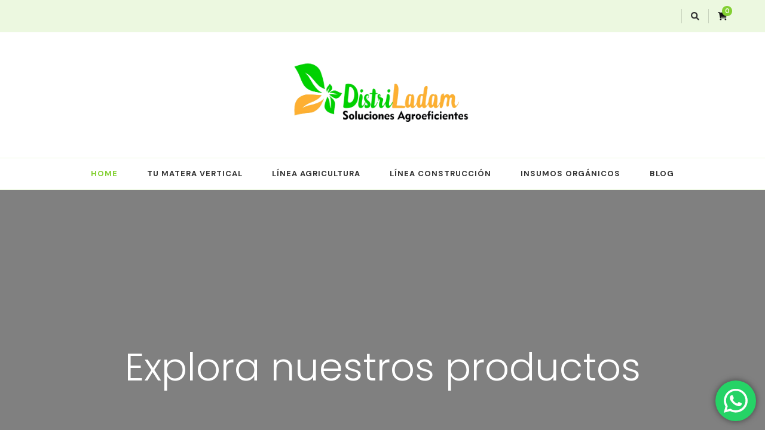

--- FILE ---
content_type: text/css
request_url: https://distriladam.com/wp-content/uploads/elementor/css/post-18.css?ver=1707879053
body_size: 2804
content:
.elementor-18 .elementor-element.elementor-element-6f5b25a0 > .elementor-container{min-height:100vh;}.elementor-18 .elementor-element.elementor-element-6f5b25a0 > .elementor-background-overlay{background-color:#000000;opacity:0.5;transition:background 0.3s, border-radius 0.3s, opacity 0.3s;}.elementor-18 .elementor-element.elementor-element-6f5b25a0{transition:background 0.3s, border 0.3s, border-radius 0.3s, box-shadow 0.3s;}.elementor-18 .elementor-element.elementor-element-71686231.elementor-column > .elementor-widget-wrap{justify-content:center;}.elementor-18 .elementor-element.elementor-element-35546deb{text-align:center;width:var( --container-widget-width, 70% );max-width:70%;--container-widget-width:70%;--container-widget-flex-grow:0;}.elementor-18 .elementor-element.elementor-element-35546deb .elementor-heading-title{color:#FFFFFF;font-family:"Poppins", Sans-serif;font-size:4rem;font-weight:300;line-height:1.2em;}.elementor-18 .elementor-element.elementor-element-35546deb > .elementor-widget-container{margin:0px 0px 0px 0px;}.elementor-18 .elementor-element.elementor-element-4ac20f5c{--spacer-size:50px;}.elementor-18 .elementor-element.elementor-element-6bd43675 .elementor-button{font-family:"Poppins", Sans-serif;font-size:1rem;fill:#ffffff;color:#ffffff;background-color:#83D032;border-radius:0px 0px 0px 0px;padding:20px 50px 20px 50px;}.elementor-18 .elementor-element.elementor-element-6bd43675{width:auto;max-width:auto;}.elementor-18 .elementor-element.elementor-element-4196160{--display:flex;--flex-direction:row;--container-widget-width:initial;--container-widget-height:100%;--container-widget-flex-grow:1;--container-widget-align-self:stretch;--gap:0px 0px;--background-transition:0.3s;}.elementor-18 .elementor-element.elementor-element-b3f4659{--display:flex;--flex-direction:column;--container-widget-width:100%;--container-widget-height:initial;--container-widget-flex-grow:0;--container-widget-align-self:initial;--background-transition:0.3s;}.elementor-18 .elementor-element.elementor-element-612032a .eael-infobox .infobox-icon img{padding:15px 0px 40px 10px;width:70px;}.elementor-18 .elementor-element.elementor-element-612032a .eael-infobox.icon-on-left .infobox-icon{width:70px;}.elementor-18 .elementor-element.elementor-element-612032a .eael-infobox.icon-on-right .infobox-icon{width:70px;}.elementor-18 .elementor-element.elementor-element-612032a .eael-infobox .infobox-icon{margin:0px 0px 0px 0px;}.elementor-18 .elementor-element.elementor-element-612032a .eael-infobox .infobox-button .eael-infobox-button .infobox-button-text{font-family:"Poppins", Sans-serif;font-size:1rem;text-transform:capitalize;text-decoration:underline;}.elementor-18 .elementor-element.elementor-element-612032a .eael-infobox .infobox-button .eael-infobox-button i{font-size:16px;}.elementor-18 .elementor-element.elementor-element-612032a .eael-infobox .infobox-button .eael-infobox-button img{height:16px;width:16px;}.elementor-18 .elementor-element.elementor-element-612032a .eael-infobox .infobox-button .eael-infobox-button svg{height:16px;width:16px;}.elementor-18 .elementor-element.elementor-element-612032a .eael-infobox .infobox-button a.eael-infobox-button{padding:7px 20px 7px 20px;border-radius:33px;}.elementor-18 .elementor-element.elementor-element-612032a .eael-infobox .eael-infobox-button{color:#FFFFFF;background:#83D032;}.elementor-18 .elementor-element.elementor-element-612032a .eael-infobox .eael-infobox-button svg{fill:#FFFFFF;}.elementor-18 .elementor-element.elementor-element-612032a .eael-infobox .eael-infobox-button:hover{color:#FFFFFF;background:#83D032;}.elementor-18 .elementor-element.elementor-element-612032a .eael-infobox .eael-infobox-button:hover svg{fill:#FFFFFF;}.elementor-18 .elementor-element.elementor-element-612032a .eael-infobox .infobox-content .title{color:#ffffff;font-family:"Poppins", Sans-serif;font-size:2rem;font-weight:500;text-transform:capitalize;line-height:1.1em;margin:-25px 0px 0px 0px;}.elementor-18 .elementor-element.elementor-element-612032a .eael-infobox .infobox-content{padding:0px 100px 30px 25px;}.elementor-18 .elementor-element.elementor-element-612032a .eael-infobox .infobox-content p{color:#ffffff;font-family:"Poppins", Sans-serif;font-size:0.9rem;}.elementor-18 .elementor-element.elementor-element-612032a .eael-infobox:hover .infobox-content h4{transition:1000ms;}.elementor-18 .elementor-element.elementor-element-612032a .eael-infobox:hover .infobox-content p{transition:1000ms;}.elementor-18 .elementor-element.elementor-element-612032a > .elementor-widget-container{padding:0px 0px 50px 0px;background-image:url("https://distriladam.com/wp-content/uploads/2023/06/hombre-cuidando-su-granja-close-up-1.png");background-position:center center;background-repeat:no-repeat;background-size:cover;transition:background 1s;}.elementor-18 .elementor-element.elementor-element-612032a:hover .elementor-widget-container{background-color:#995858;background-image:url("https://distriladam.com/wp-content/uploads/2023/06/hombre-cuidando-su-granja-close-up-1.png");background-position:center right;background-repeat:no-repeat;background-size:cover;}.elementor-18 .elementor-element.elementor-element-0878552{--display:flex;--flex-direction:column;--container-widget-width:100%;--container-widget-height:initial;--container-widget-flex-grow:0;--container-widget-align-self:initial;--background-transition:0.3s;}.elementor-18 .elementor-element.elementor-element-1c40f0b .eael-infobox .infobox-icon img{padding:15px 0px 40px 10px;width:70px;}.elementor-18 .elementor-element.elementor-element-1c40f0b .eael-infobox.icon-on-left .infobox-icon{width:70px;}.elementor-18 .elementor-element.elementor-element-1c40f0b .eael-infobox.icon-on-right .infobox-icon{width:70px;}.elementor-18 .elementor-element.elementor-element-1c40f0b .eael-infobox .infobox-icon{margin:0px 0px 0px 0px;}.elementor-18 .elementor-element.elementor-element-1c40f0b .eael-infobox .infobox-button .eael-infobox-button .infobox-button-text{font-family:"Poppins", Sans-serif;font-size:1rem;text-transform:capitalize;text-decoration:underline;}.elementor-18 .elementor-element.elementor-element-1c40f0b .eael-infobox .infobox-button .eael-infobox-button i{font-size:16px;}.elementor-18 .elementor-element.elementor-element-1c40f0b .eael-infobox .infobox-button .eael-infobox-button img{height:16px;width:16px;}.elementor-18 .elementor-element.elementor-element-1c40f0b .eael-infobox .infobox-button .eael-infobox-button svg{height:16px;width:16px;}.elementor-18 .elementor-element.elementor-element-1c40f0b .eael-infobox .infobox-button a.eael-infobox-button{padding:7px 20px 7px 20px;border-radius:33px;}.elementor-18 .elementor-element.elementor-element-1c40f0b .eael-infobox .eael-infobox-button{color:#ffffff;background:#83D032;}.elementor-18 .elementor-element.elementor-element-1c40f0b .eael-infobox .eael-infobox-button svg{fill:#ffffff;}.elementor-18 .elementor-element.elementor-element-1c40f0b .eael-infobox .eael-infobox-button:hover{color:#ffffff;background:#83D032;}.elementor-18 .elementor-element.elementor-element-1c40f0b .eael-infobox .eael-infobox-button:hover svg{fill:#ffffff;}.elementor-18 .elementor-element.elementor-element-1c40f0b .eael-infobox .infobox-content .title{color:#ffffff;font-family:"Poppins", Sans-serif;font-size:2rem;font-weight:500;text-transform:capitalize;line-height:1.1em;margin:-25px 0px 0px 0px;}.elementor-18 .elementor-element.elementor-element-1c40f0b .eael-infobox .infobox-content{padding:0px 100px 30px 25px;}.elementor-18 .elementor-element.elementor-element-1c40f0b .eael-infobox .infobox-content p{color:#ffffff;font-family:"Poppins", Sans-serif;font-size:0.9rem;}.elementor-18 .elementor-element.elementor-element-1c40f0b .eael-infobox:hover .infobox-content h4{transition:1000ms;}.elementor-18 .elementor-element.elementor-element-1c40f0b .eael-infobox:hover .infobox-content p{transition:1000ms;}.elementor-18 .elementor-element.elementor-element-1c40f0b > .elementor-widget-container{padding:0px 0px 15px 0px;background-image:url("https://distriladam.com/wp-content/uploads/2023/06/materasverticales12.png");background-position:center center;background-repeat:no-repeat;background-size:cover;transition:background 1s;}.elementor-18 .elementor-element.elementor-element-1c40f0b:hover .elementor-widget-container{background-color:#995858;background-image:url("https://distriladam.com/wp-content/uploads/2023/06/materasverticales12.png");background-position:center right;background-repeat:no-repeat;background-size:cover;}.elementor-18 .elementor-element.elementor-element-f6ba06a{--display:flex;--flex-direction:column;--container-widget-width:100%;--container-widget-height:initial;--container-widget-flex-grow:0;--container-widget-align-self:initial;--background-transition:0.3s;}.elementor-18 .elementor-element.elementor-element-cd52045 .eael-infobox .infobox-icon img{padding:15px 0px 40px 10px;width:70px;}.elementor-18 .elementor-element.elementor-element-cd52045 .eael-infobox.icon-on-left .infobox-icon{width:70px;}.elementor-18 .elementor-element.elementor-element-cd52045 .eael-infobox.icon-on-right .infobox-icon{width:70px;}.elementor-18 .elementor-element.elementor-element-cd52045 .eael-infobox .infobox-icon{margin:0px 0px 0px 0px;}.elementor-18 .elementor-element.elementor-element-cd52045 .eael-infobox .infobox-button .eael-infobox-button .infobox-button-text{font-family:"Poppins", Sans-serif;font-size:1rem;text-transform:capitalize;text-decoration:underline;}.elementor-18 .elementor-element.elementor-element-cd52045 .eael-infobox .infobox-button .eael-infobox-button i{font-size:16px;}.elementor-18 .elementor-element.elementor-element-cd52045 .eael-infobox .infobox-button .eael-infobox-button img{height:16px;width:16px;}.elementor-18 .elementor-element.elementor-element-cd52045 .eael-infobox .infobox-button .eael-infobox-button svg{height:16px;width:16px;}.elementor-18 .elementor-element.elementor-element-cd52045 .eael-infobox .infobox-button a.eael-infobox-button{padding:7px 20px 7px 20px;border-radius:33px;}.elementor-18 .elementor-element.elementor-element-cd52045 .eael-infobox .eael-infobox-button{color:#ffffff;background:#83D032;}.elementor-18 .elementor-element.elementor-element-cd52045 .eael-infobox .eael-infobox-button svg{fill:#ffffff;}.elementor-18 .elementor-element.elementor-element-cd52045 .eael-infobox .eael-infobox-button:hover{color:#ffffff;background:#83D032;}.elementor-18 .elementor-element.elementor-element-cd52045 .eael-infobox .eael-infobox-button:hover svg{fill:#ffffff;}.elementor-18 .elementor-element.elementor-element-cd52045 .eael-infobox .infobox-content .title{color:#ffffff;font-family:"Poppins", Sans-serif;font-size:2rem;font-weight:500;text-transform:capitalize;line-height:1.1em;margin:-25px 0px 0px 0px;}.elementor-18 .elementor-element.elementor-element-cd52045 .eael-infobox .infobox-content{padding:0px 100px 30px 25px;}.elementor-18 .elementor-element.elementor-element-cd52045 .eael-infobox .infobox-content p{color:#ffffff;font-family:"Poppins", Sans-serif;font-size:0.9rem;}.elementor-18 .elementor-element.elementor-element-cd52045 .eael-infobox:hover .infobox-content h4{transition:1000ms;}.elementor-18 .elementor-element.elementor-element-cd52045 .eael-infobox:hover .infobox-content p{transition:1000ms;}.elementor-18 .elementor-element.elementor-element-cd52045 > .elementor-widget-container{padding:0px 0px 0px 0px;background-image:url("https://distriladam.com/wp-content/uploads/2023/06/excavadora-accion-1.png");background-position:center center;background-repeat:no-repeat;background-size:cover;transition:background 1s;}.elementor-18 .elementor-element.elementor-element-cd52045:hover .elementor-widget-container{background-color:#995858;background-image:url("https://distriladam.com/wp-content/uploads/2023/06/excavadora-accion-1.png");background-position:center right;background-repeat:no-repeat;background-size:cover;}.elementor-18 .elementor-element.elementor-element-42651ea{--display:flex;--flex-direction:column;--container-widget-width:100%;--container-widget-height:initial;--container-widget-flex-grow:0;--container-widget-align-self:initial;--background-transition:0.3s;}.elementor-18 .elementor-element.elementor-element-a7de061 .eael-infobox .infobox-icon img{padding:15px 0px 40px 10px;width:70px;}.elementor-18 .elementor-element.elementor-element-a7de061 .eael-infobox.icon-on-left .infobox-icon{width:70px;}.elementor-18 .elementor-element.elementor-element-a7de061 .eael-infobox.icon-on-right .infobox-icon{width:70px;}.elementor-18 .elementor-element.elementor-element-a7de061 .eael-infobox .infobox-icon{margin:0px 0px 0px 0px;}.elementor-18 .elementor-element.elementor-element-a7de061 .eael-infobox .infobox-button .eael-infobox-button .infobox-button-text{font-family:"Poppins", Sans-serif;font-size:1rem;text-transform:capitalize;text-decoration:underline;}.elementor-18 .elementor-element.elementor-element-a7de061 .eael-infobox .infobox-button .eael-infobox-button i{font-size:16px;}.elementor-18 .elementor-element.elementor-element-a7de061 .eael-infobox .infobox-button .eael-infobox-button img{height:16px;width:16px;}.elementor-18 .elementor-element.elementor-element-a7de061 .eael-infobox .infobox-button .eael-infobox-button svg{height:16px;width:16px;}.elementor-18 .elementor-element.elementor-element-a7de061 .eael-infobox .infobox-button a.eael-infobox-button{padding:7px 20px 7px 20px;border-radius:33px;}.elementor-18 .elementor-element.elementor-element-a7de061 .eael-infobox .eael-infobox-button{color:#ffffff;background:#83D032;}.elementor-18 .elementor-element.elementor-element-a7de061 .eael-infobox .eael-infobox-button svg{fill:#ffffff;}.elementor-18 .elementor-element.elementor-element-a7de061 .eael-infobox .eael-infobox-button:hover{color:#ffffff;background:#83D032;}.elementor-18 .elementor-element.elementor-element-a7de061 .eael-infobox .eael-infobox-button:hover svg{fill:#ffffff;}.elementor-18 .elementor-element.elementor-element-a7de061 .eael-infobox .infobox-content .title{color:#ffffff;font-family:"Poppins", Sans-serif;font-size:2rem;font-weight:500;text-transform:capitalize;line-height:1.1em;margin:-25px 0px 0px 0px;}.elementor-18 .elementor-element.elementor-element-a7de061 .eael-infobox .infobox-content{padding:0px 100px 30px 25px;}.elementor-18 .elementor-element.elementor-element-a7de061 .eael-infobox .infobox-content p{color:#ffffff;font-family:"Poppins", Sans-serif;font-size:0.9rem;}.elementor-18 .elementor-element.elementor-element-a7de061 .eael-infobox:hover .infobox-content h4{transition:1000ms;}.elementor-18 .elementor-element.elementor-element-a7de061 .eael-infobox:hover .infobox-content p{transition:1000ms;}.elementor-18 .elementor-element.elementor-element-a7de061 > .elementor-widget-container{padding:0px 0px 25px 0px;background-image:url("https://distriladam.com/wp-content/uploads/2023/06/primer-plano-manos-masculinas-sosteniendo-suelo-pequena-planta.png");background-position:center center;background-repeat:no-repeat;background-size:cover;transition:background 1s;}.elementor-18 .elementor-element.elementor-element-a7de061:hover .elementor-widget-container{background-color:#995858;background-image:url("https://distriladam.com/wp-content/uploads/2023/06/primer-plano-manos-masculinas-sosteniendo-suelo-pequena-planta.png");background-position:center right;background-repeat:no-repeat;background-size:cover;}.elementor-18 .elementor-element.elementor-element-250d1a17:not(.elementor-motion-effects-element-type-background), .elementor-18 .elementor-element.elementor-element-250d1a17 > .elementor-motion-effects-container > .elementor-motion-effects-layer{background-color:#F5F7FA;}.elementor-18 .elementor-element.elementor-element-250d1a17{transition:background 0.3s, border 0.3s, border-radius 0.3s, box-shadow 0.3s;padding:100px 0px 115px 0px;}.elementor-18 .elementor-element.elementor-element-250d1a17 > .elementor-background-overlay{transition:background 0.3s, border-radius 0.3s, opacity 0.3s;}.elementor-18 .elementor-element.elementor-element-7b6d0aee > .elementor-container > .elementor-column > .elementor-widget-wrap{align-content:center;align-items:center;}.elementor-18 .elementor-element.elementor-element-100fada5{width:var( --container-widget-width, 60% );max-width:60%;--container-widget-width:60%;--container-widget-flex-grow:0;top:3%;z-index:0;}body:not(.rtl) .elementor-18 .elementor-element.elementor-element-100fada5{left:-4%;}body.rtl .elementor-18 .elementor-element.elementor-element-100fada5{right:-4%;}.elementor-18 .elementor-element.elementor-element-6a37cb7e .elementor-wrapper{--video-aspect-ratio:1;filter:brightness( 100% ) contrast( 100% ) saturate( 100% ) blur( 0px ) hue-rotate( 0deg );}.elementor-18 .elementor-element.elementor-element-6a37cb7e > .elementor-widget-container{padding:0px 100px 0px 0px;}.elementor-18 .elementor-element.elementor-element-2cb49a3d .elementor-heading-title{color:#f2f4f6;font-size:6rem;line-height:0.5em;}.elementor-18 .elementor-element.elementor-element-584c17f4 .elementor-heading-title{color:#27445e;font-family:"Poppins", Sans-serif;font-size:2rem;line-height:1.1em;}.elementor-18 .elementor-element.elementor-element-413433d{color:#27445e;}.elementor-18 .elementor-element.elementor-element-4a7e3ffe .eael-infobox .infobox-icon{align-self:baseline;}.elementor-18 .elementor-element.elementor-element-4a7e3ffe .eael-infobox .infobox-icon img{width:100px;}.elementor-18 .elementor-element.elementor-element-4a7e3ffe .eael-infobox.icon-on-left .infobox-icon{width:100px;}.elementor-18 .elementor-element.elementor-element-4a7e3ffe .eael-infobox.icon-on-right .infobox-icon{width:100px;}.elementor-18 .elementor-element.elementor-element-4a7e3ffe .eael-infobox .infobox-content .title{color:#27445e;font-family:"Poppins", Sans-serif;font-size:1rem;font-weight:600;line-height:1.3em;}.elementor-18 .elementor-element.elementor-element-4a7e3ffe .eael-infobox .infobox-content p{margin:0px 0px 0px 0px;color:#27445e;font-family:"Poppins", Sans-serif;font-size:0.9rem;}.elementor-18 .elementor-element.elementor-element-4a7e3ffe .eael-infobox:hover .infobox-content h4{transition:100ms;}.elementor-18 .elementor-element.elementor-element-4a7e3ffe .eael-infobox:hover .infobox-content p{transition:100ms;}.elementor-18 .elementor-element.elementor-element-4a7e3ffe > .elementor-widget-container{margin:0px 0px 40px 0px;}.elementor-18 .elementor-element.elementor-element-4e1de5b2:not(.elementor-motion-effects-element-type-background), .elementor-18 .elementor-element.elementor-element-4e1de5b2 > .elementor-motion-effects-container > .elementor-motion-effects-layer{background-color:#f9f9f9;}.elementor-18 .elementor-element.elementor-element-4e1de5b2{transition:background 0.3s, border 0.3s, border-radius 0.3s, box-shadow 0.3s;padding:80px 0px 100px 0px;}.elementor-18 .elementor-element.elementor-element-4e1de5b2 > .elementor-background-overlay{transition:background 0.3s, border-radius 0.3s, opacity 0.3s;}.elementor-18 .elementor-element.elementor-element-8ac1cc3 > .elementor-container > .elementor-column > .elementor-widget-wrap{align-content:center;align-items:center;}.elementor-18 .elementor-element.elementor-element-338c2727 .elementor-heading-title{color:#eceef0;font-size:6rem;line-height:0.5em;}.elementor-18 .elementor-element.elementor-element-43242c74 .elementor-heading-title{color:#27445e;font-family:"Poppins", Sans-serif;font-size:2rem;line-height:1.1em;}.elementor-18 .elementor-element.elementor-element-46242def{color:#27445e;}.elementor-18 .elementor-element.elementor-element-6833cbc9 .eael-infobox .infobox-icon{align-self:baseline;}.elementor-18 .elementor-element.elementor-element-6833cbc9 .eael-infobox .infobox-icon img{width:100px;}.elementor-18 .elementor-element.elementor-element-6833cbc9 .eael-infobox.icon-on-left .infobox-icon{width:100px;}.elementor-18 .elementor-element.elementor-element-6833cbc9 .eael-infobox.icon-on-right .infobox-icon{width:100px;}.elementor-18 .elementor-element.elementor-element-6833cbc9 .eael-infobox .infobox-content .title{color:#27445e;font-family:"Poppins", Sans-serif;font-size:1rem;font-weight:600;line-height:1.3em;}.elementor-18 .elementor-element.elementor-element-6833cbc9 .eael-infobox .infobox-content p{margin:0px 0px 0px 0px;color:#27445e;font-family:"Poppins", Sans-serif;font-size:0.9rem;}.elementor-18 .elementor-element.elementor-element-6833cbc9 .eael-infobox:hover .infobox-content h4{transition:100ms;}.elementor-18 .elementor-element.elementor-element-6833cbc9 .eael-infobox:hover .infobox-content p{transition:100ms;}.elementor-18 .elementor-element.elementor-element-6833cbc9 > .elementor-widget-container{margin:0px 0px 40px 0px;}.elementor-18 .elementor-element.elementor-element-5b6749de .eael-infobox .infobox-icon{align-self:baseline;}.elementor-18 .elementor-element.elementor-element-5b6749de .eael-infobox .infobox-icon img{width:100px;}.elementor-18 .elementor-element.elementor-element-5b6749de .eael-infobox.icon-on-left .infobox-icon{width:100px;}.elementor-18 .elementor-element.elementor-element-5b6749de .eael-infobox.icon-on-right .infobox-icon{width:100px;}.elementor-18 .elementor-element.elementor-element-5b6749de .eael-infobox .infobox-content .title{color:#27445e;font-family:"Poppins", Sans-serif;font-size:1rem;font-weight:600;line-height:1.3em;}.elementor-18 .elementor-element.elementor-element-5b6749de .eael-infobox .infobox-content p{margin:0px 0px 0px 0px;color:#27445e;font-family:"Poppins", Sans-serif;font-size:0.9rem;}.elementor-18 .elementor-element.elementor-element-5b6749de .eael-infobox:hover .infobox-content h4{transition:100ms;}.elementor-18 .elementor-element.elementor-element-5b6749de .eael-infobox:hover .infobox-content p{transition:100ms;}.elementor-18 .elementor-element.elementor-element-5b6749de > .elementor-widget-container{margin:0px 0px 40px 0px;}.elementor-18 .elementor-element.elementor-element-5d5b8a90{width:var( --container-widget-width, 60% );max-width:60%;--container-widget-width:60%;--container-widget-flex-grow:0;top:5%;z-index:0;}body:not(.rtl) .elementor-18 .elementor-element.elementor-element-5d5b8a90{right:-4%;}body.rtl .elementor-18 .elementor-element.elementor-element-5d5b8a90{left:-4%;}.elementor-18 .elementor-element.elementor-element-2e10b8c7 .elementor-wrapper{--video-aspect-ratio:1;filter:brightness( 100% ) contrast( 100% ) saturate( 100% ) blur( 0px ) hue-rotate( 0deg );}.elementor-18 .elementor-element.elementor-element-2e10b8c7 > .elementor-widget-container{padding:0px 0px 0px 100px;}.elementor-18 .elementor-element.elementor-element-fee546f{padding:80px 0px 120px 0px;}.elementor-18 .elementor-element.elementor-element-187c084f > .elementor-container > .elementor-column > .elementor-widget-wrap{align-content:center;align-items:center;}.elementor-18 .elementor-element.elementor-element-6443d09a{width:var( --container-widget-width, 60% );max-width:60%;--container-widget-width:60%;--container-widget-flex-grow:0;top:5%;z-index:0;}body:not(.rtl) .elementor-18 .elementor-element.elementor-element-6443d09a{left:0%;}body.rtl .elementor-18 .elementor-element.elementor-element-6443d09a{right:0%;}.elementor-18 .elementor-element.elementor-element-41670cec .elementor-wrapper{--video-aspect-ratio:1;filter:brightness( 100% ) contrast( 100% ) saturate( 100% ) blur( 0px ) hue-rotate( 0deg );}.elementor-18 .elementor-element.elementor-element-41670cec > .elementor-widget-container{padding:0px 100px 0px 0px;}.elementor-18 .elementor-element.elementor-element-405fc286 .elementor-heading-title{color:#f2f4f6;font-size:6rem;line-height:0.5em;}.elementor-18 .elementor-element.elementor-element-32913816 .elementor-heading-title{color:#27445e;font-family:"Poppins", Sans-serif;font-size:2rem;line-height:1.1em;}.elementor-18 .elementor-element.elementor-element-1166d7b9{color:#27445e;}.elementor-18 .elementor-element.elementor-element-f5c381e .eael-infobox .infobox-icon{align-self:baseline;}.elementor-18 .elementor-element.elementor-element-f5c381e .eael-infobox .infobox-icon img{width:100px;}.elementor-18 .elementor-element.elementor-element-f5c381e .eael-infobox.icon-on-left .infobox-icon{width:100px;}.elementor-18 .elementor-element.elementor-element-f5c381e .eael-infobox.icon-on-right .infobox-icon{width:100px;}.elementor-18 .elementor-element.elementor-element-f5c381e .eael-infobox .infobox-content .title{color:#27445e;font-family:"Poppins", Sans-serif;font-size:1rem;font-weight:600;line-height:1.3em;}.elementor-18 .elementor-element.elementor-element-f5c381e .eael-infobox .infobox-content p{margin:0px 0px 0px 0px;color:#27445e;font-family:"Poppins", Sans-serif;font-size:0.9rem;}.elementor-18 .elementor-element.elementor-element-f5c381e .eael-infobox:hover .infobox-content h4{transition:100ms;}.elementor-18 .elementor-element.elementor-element-f5c381e .eael-infobox:hover .infobox-content p{transition:100ms;}.elementor-18 .elementor-element.elementor-element-f5c381e > .elementor-widget-container{margin:0px 0px 40px 0px;}.elementor-18 .elementor-element.elementor-element-517a9cc0 .eael-infobox .infobox-icon{align-self:baseline;}.elementor-18 .elementor-element.elementor-element-517a9cc0 .eael-infobox .infobox-icon img{width:100px;}.elementor-18 .elementor-element.elementor-element-517a9cc0 .eael-infobox.icon-on-left .infobox-icon{width:100px;}.elementor-18 .elementor-element.elementor-element-517a9cc0 .eael-infobox.icon-on-right .infobox-icon{width:100px;}.elementor-18 .elementor-element.elementor-element-517a9cc0 .eael-infobox .infobox-content .title{color:#27445e;font-family:"Poppins", Sans-serif;font-size:1rem;font-weight:600;line-height:1.3em;}.elementor-18 .elementor-element.elementor-element-517a9cc0 .eael-infobox .infobox-content p{margin:0px 0px 0px 0px;color:#27445e;font-family:"Poppins", Sans-serif;font-size:0.9rem;}.elementor-18 .elementor-element.elementor-element-517a9cc0 .eael-infobox:hover .infobox-content h4{transition:100ms;}.elementor-18 .elementor-element.elementor-element-517a9cc0 .eael-infobox:hover .infobox-content p{transition:100ms;}.elementor-18 .elementor-element.elementor-element-517a9cc0 > .elementor-widget-container{margin:0px 0px 40px 0px;}.elementor-18 .elementor-element.elementor-element-7ba840ed:not(.elementor-motion-effects-element-type-background), .elementor-18 .elementor-element.elementor-element-7ba840ed > .elementor-motion-effects-container > .elementor-motion-effects-layer{background-image:url("https://distriladam.com/wp-content/uploads/2023/06/83ffee50-perf-wp-theme-mask-group-3-1-1.png");background-position:center center;background-repeat:no-repeat;background-size:cover;}.elementor-18 .elementor-element.elementor-element-7ba840ed > .elementor-background-overlay{background-color:#23550a;opacity:0.81;transition:background 0.3s, border-radius 0.3s, opacity 0.3s;}.elementor-18 .elementor-element.elementor-element-7ba840ed{transition:background 0.3s, border 0.3s, border-radius 0.3s, box-shadow 0.3s;padding:70px 0px 70px 0px;}.elementor-18 .elementor-element.elementor-element-34e1ad87 > .elementor-container{max-width:950px;}.elementor-18 .elementor-element.elementor-element-3873fcd7 .eael-progressbar-circle{width:190px;height:190px;}.elementor-18 .elementor-element.elementor-element-3873fcd7 .eael-progressbar-half-circle{width:190px;height:calc(190 / 2 * 1px);}.elementor-18 .elementor-element.elementor-element-3873fcd7 .eael-progressbar-half-circle-after{width:190px;}.elementor-18 .elementor-element.elementor-element-3873fcd7 .eael-progressbar-circle-shadow{width:calc(190px + 20px);height:calc(190px + 20px);}.elementor-18 .elementor-element.elementor-element-3873fcd7 .eael-progressbar-circle-inner{border-width:5px;border-color:#ffffff;}.elementor-18 .elementor-element.elementor-element-3873fcd7 .eael-progressbar-circle-half{border-width:5px;border-color:#81ce30;}.elementor-18 .elementor-element.elementor-element-3873fcd7 .eael-progressbar-title{font-family:"Poppins", Sans-serif;font-size:1.1rem;line-height:1.3em;color:#ffffff;}.elementor-18 .elementor-element.elementor-element-3873fcd7 .eael-progressbar-line-fill.eael-has-inner-title{color:#fff;}.elementor-18 .elementor-element.elementor-element-3873fcd7 .eael-progressbar-count-wrap{font-size:2.5rem;font-weight:300;line-height:1.3em;color:#ffffff;}.elementor-18 .elementor-element.elementor-element-1929c12d .eael-progressbar-circle{width:190px;height:190px;}.elementor-18 .elementor-element.elementor-element-1929c12d .eael-progressbar-half-circle{width:190px;height:calc(190 / 2 * 1px);}.elementor-18 .elementor-element.elementor-element-1929c12d .eael-progressbar-half-circle-after{width:190px;}.elementor-18 .elementor-element.elementor-element-1929c12d .eael-progressbar-circle-shadow{width:calc(190px + 20px);height:calc(190px + 20px);}.elementor-18 .elementor-element.elementor-element-1929c12d .eael-progressbar-circle-inner{border-width:5px;border-color:#ffffff;}.elementor-18 .elementor-element.elementor-element-1929c12d .eael-progressbar-circle-half{border-width:5px;border-color:#81ce30;}.elementor-18 .elementor-element.elementor-element-1929c12d .eael-progressbar-title{font-family:"Poppins", Sans-serif;font-size:1.1rem;line-height:1.3em;color:#ffffff;}.elementor-18 .elementor-element.elementor-element-1929c12d .eael-progressbar-line-fill.eael-has-inner-title{color:#fff;}.elementor-18 .elementor-element.elementor-element-1929c12d .eael-progressbar-count-wrap{font-size:2.5rem;font-weight:300;line-height:1.3em;color:#ffffff;}.elementor-18 .elementor-element.elementor-element-4e61b761 .eael-progressbar-circle{width:190px;height:190px;}.elementor-18 .elementor-element.elementor-element-4e61b761 .eael-progressbar-half-circle{width:190px;height:calc(190 / 2 * 1px);}.elementor-18 .elementor-element.elementor-element-4e61b761 .eael-progressbar-half-circle-after{width:190px;}.elementor-18 .elementor-element.elementor-element-4e61b761 .eael-progressbar-circle-shadow{width:calc(190px + 20px);height:calc(190px + 20px);}.elementor-18 .elementor-element.elementor-element-4e61b761 .eael-progressbar-circle-inner{border-width:5px;border-color:#ffffff;}.elementor-18 .elementor-element.elementor-element-4e61b761 .eael-progressbar-circle-half{border-width:5px;border-color:#81ce30;}.elementor-18 .elementor-element.elementor-element-4e61b761 .eael-progressbar-title{font-family:"Poppins", Sans-serif;font-size:1.1rem;line-height:1.3em;color:#ffffff;}.elementor-18 .elementor-element.elementor-element-4e61b761 .eael-progressbar-line-fill.eael-has-inner-title{color:#fff;}.elementor-18 .elementor-element.elementor-element-4e61b761 .eael-progressbar-count-wrap{font-size:2.5rem;font-weight:300;line-height:1.3em;color:#ffffff;}.elementor-18 .elementor-element.elementor-element-7adfaea:not(.elementor-motion-effects-element-type-background), .elementor-18 .elementor-element.elementor-element-7adfaea > .elementor-motion-effects-container > .elementor-motion-effects-layer{background-color:#f9f9f9;}.elementor-18 .elementor-element.elementor-element-7adfaea{transition:background 0.3s, border 0.3s, border-radius 0.3s, box-shadow 0.3s;padding:80px 0px 90px 0px;}.elementor-18 .elementor-element.elementor-element-7adfaea > .elementor-background-overlay{transition:background 0.3s, border-radius 0.3s, opacity 0.3s;}.elementor-18 .elementor-element.elementor-element-3179d890{text-align:center;}.elementor-18 .elementor-element.elementor-element-3179d890 .elementor-heading-title{color:#89d235;font-family:"Poppins", Sans-serif;font-size:2rem;font-weight:600;line-height:1.5em;}.elementor-18 .elementor-element.elementor-element-677b941a{text-align:center;color:#27445e;font-family:"Poppins", Sans-serif;font-size:1.1rem;font-weight:500;line-height:1.2em;}.elementor-18 .elementor-element.elementor-element-677b941a > .elementor-widget-container{margin:0px 0px 0px 0px;padding:02% 25% 2% 25%;}.elementor-18 .elementor-element.elementor-element-67997aa4 > .elementor-container{max-width:950px;}.elementor-18 .elementor-element.elementor-element-67997aa4{z-index:1;}.elementor-18 .elementor-element.elementor-element-3d0cde73 .elementor-wrapper{--video-aspect-ratio:2.33333;}.elementor-18 .elementor-element.elementor-element-17c33c5c:not(.elementor-motion-effects-element-type-background), .elementor-18 .elementor-element.elementor-element-17c33c5c > .elementor-motion-effects-container > .elementor-motion-effects-layer{background-color:#83d032;}.elementor-18 .elementor-element.elementor-element-17c33c5c{transition:background 0.3s, border 0.3s, border-radius 0.3s, box-shadow 0.3s;padding:70px 0px 70px 0px;}.elementor-18 .elementor-element.elementor-element-17c33c5c > .elementor-background-overlay{transition:background 0.3s, border-radius 0.3s, opacity 0.3s;}.elementor-18 .elementor-element.elementor-element-345027dc{text-align:center;}.elementor-18 .elementor-element.elementor-element-345027dc .elementor-heading-title{color:#ffffff;font-family:"Poppins", Sans-serif;font-size:2rem;font-weight:600;}.elementor-18 .elementor-element.elementor-element-4618f9c9{text-align:center;color:#ffffff;font-family:"Poppins", Sans-serif;font-size:1rem;}.elementor-18 .elementor-element.elementor-element-108acbb9 .elementor-button{font-family:"Poppins", Sans-serif;font-size:1rem;fill:#5eac0b;color:#5eac0b;background-color:#ffffff;padding:15px 15px 15px 15px;}.elementor-18 .elementor-element.elementor-element-98e9004:not(.elementor-motion-effects-element-type-background), .elementor-18 .elementor-element.elementor-element-98e9004 > .elementor-motion-effects-container > .elementor-motion-effects-layer{background-image:url("https://distriladam.com/wp-content/uploads/2023/06/f2632ebc-perf-wp-theme-466658-pfx5mg-6-1.png");background-position:center center;background-repeat:no-repeat;background-size:cover;}.elementor-18 .elementor-element.elementor-element-98e9004 > .elementor-background-overlay{background-color:#1a3400;opacity:0.75;transition:background 0.3s, border-radius 0.3s, opacity 0.3s;}.elementor-18 .elementor-element.elementor-element-98e9004{transition:background 0.3s, border 0.3s, border-radius 0.3s, box-shadow 0.3s;margin-top:50px;margin-bottom:0px;}.elementor-18 .elementor-element.elementor-element-51b5c231{border-style:solid;border-width:0px 0px 2px 0px;border-color:#FFFFFF;transition:background 0.3s, border 0.3s, border-radius 0.3s, box-shadow 0.3s;padding:20px 0px 040px 0px;}.elementor-18 .elementor-element.elementor-element-51b5c231 > .elementor-background-overlay{transition:background 0.3s, border-radius 0.3s, opacity 0.3s;}.elementor-18 .elementor-element.elementor-element-480057c img{width:60%;}.elementor-18 .elementor-element.elementor-element-66492e3{color:#ffffff;font-family:"Poppins", Sans-serif;font-size:0.875rem;}.elementor-18 .elementor-element.elementor-element-30268e34 .elementor-heading-title{color:#ffffff;font-family:"Poppins", Sans-serif;font-size:1.5rem;line-height:1.3em;}.elementor-18 .elementor-element.elementor-element-30268e34 > .elementor-widget-container{margin:47px 0px 0px 0px;}.elementor-18 .elementor-element.elementor-element-6cf6b0c .elementor-icon-list-icon i{color:#FFFFFF;transition:color 0.3s;}.elementor-18 .elementor-element.elementor-element-6cf6b0c .elementor-icon-list-icon svg{fill:#FFFFFF;transition:fill 0.3s;}.elementor-18 .elementor-element.elementor-element-6cf6b0c{--e-icon-list-icon-size:14px;--icon-vertical-offset:0px;}.elementor-18 .elementor-element.elementor-element-6cf6b0c .elementor-icon-list-item > .elementor-icon-list-text, .elementor-18 .elementor-element.elementor-element-6cf6b0c .elementor-icon-list-item > a{font-family:"Poppins", Sans-serif;font-weight:400;}.elementor-18 .elementor-element.elementor-element-6cf6b0c .elementor-icon-list-text{color:#FFFFFF;transition:color 0.3s;}.elementor-18 .elementor-element.elementor-element-6cf6b0c > .elementor-widget-container{margin:10px 0px 0px 0px;}.elementor-18 .elementor-element.elementor-element-23be93b iframe{height:240px;}:root{--page-title-display:none;}@media(min-width:768px){.elementor-18 .elementor-element.elementor-element-b3f4659{--width:25%;}.elementor-18 .elementor-element.elementor-element-0878552{--width:25%;}.elementor-18 .elementor-element.elementor-element-f6ba06a{--width:25%;}.elementor-18 .elementor-element.elementor-element-42651ea{--width:25%;}.elementor-18 .elementor-element.elementor-element-4172c4dd{width:60%;}.elementor-18 .elementor-element.elementor-element-39979f58{width:40%;}.elementor-18 .elementor-element.elementor-element-183778d2{width:40%;}.elementor-18 .elementor-element.elementor-element-59a269cf{width:60%;}.elementor-18 .elementor-element.elementor-element-1447afc{width:60%;}.elementor-18 .elementor-element.elementor-element-29cfb3cd{width:40%;}}@media(max-width:1024px) and (min-width:768px){.elementor-18 .elementor-element.elementor-element-4172c4dd{width:50%;}.elementor-18 .elementor-element.elementor-element-39979f58{width:50%;}.elementor-18 .elementor-element.elementor-element-183778d2{width:50%;}.elementor-18 .elementor-element.elementor-element-59a269cf{width:50%;}.elementor-18 .elementor-element.elementor-element-1447afc{width:50%;}.elementor-18 .elementor-element.elementor-element-29cfb3cd{width:50%;}.elementor-18 .elementor-element.elementor-element-11e14248{width:50%;}.elementor-18 .elementor-element.elementor-element-2d30bbfd{width:50%;}.elementor-18 .elementor-element.elementor-element-3426f48c{width:50%;}}@media(max-width:1024px){.elementor-18 .elementor-element.elementor-element-6bd43675 .elementor-button{padding:15px 30px 15px 30px;}.elementor-18 .elementor-element.elementor-element-612032a .eael-infobox .infobox-content .title{font-size:1.2rem;}.elementor-18 .elementor-element.elementor-element-612032a .eael-infobox .infobox-content{padding:0px 20px 30px 20px;}.elementor-18 .elementor-element.elementor-element-1c40f0b .eael-infobox .infobox-content .title{font-size:1.2rem;}.elementor-18 .elementor-element.elementor-element-1c40f0b .eael-infobox .infobox-content{padding:0px 20px 30px 20px;}.elementor-18 .elementor-element.elementor-element-cd52045 .eael-infobox .infobox-content .title{font-size:1.2rem;}.elementor-18 .elementor-element.elementor-element-cd52045 .eael-infobox .infobox-content{padding:0px 20px 30px 20px;}.elementor-18 .elementor-element.elementor-element-a7de061 .eael-infobox .infobox-content .title{font-size:1.2rem;}.elementor-18 .elementor-element.elementor-element-a7de061 .eael-infobox .infobox-content{padding:0px 20px 30px 20px;}.elementor-18 .elementor-element.elementor-element-6a37cb7e > .elementor-widget-container{padding:0px 0px 0px 0px;}.elementor-18 .elementor-element.elementor-element-584c17f4 .elementor-heading-title{font-size:2rem;}.elementor-18 .elementor-element.elementor-element-43242c74 .elementor-heading-title{font-size:2rem;}.elementor-18 .elementor-element.elementor-element-2e10b8c7 > .elementor-widget-container{padding:0px 0px 0px 0px;}.elementor-18 .elementor-element.elementor-element-41670cec > .elementor-widget-container{padding:0px 0px 0px 0px;}.elementor-18 .elementor-element.elementor-element-32913816 .elementor-heading-title{font-size:2rem;}.elementor-18 .elementor-element.elementor-element-677b941a > .elementor-widget-container{padding:2% 15% 2% 15%;}}@media(max-width:767px){.elementor-18 .elementor-element.elementor-element-612032a .eael-infobox .infobox-content{padding:0px 100px 30px 25px;}.elementor-18 .elementor-element.elementor-element-1c40f0b .eael-infobox .infobox-content{padding:0px 100px 30px 25px;}.elementor-18 .elementor-element.elementor-element-cd52045 .eael-infobox .infobox-content{padding:0px 100px 30px 25px;}.elementor-18 .elementor-element.elementor-element-a7de061 .eael-infobox .infobox-content{padding:0px 100px 30px 25px;}.elementor-18 .elementor-element.elementor-element-4172c4dd > .elementor-element-populated{margin:0px 0px 30px 0px;--e-column-margin-right:0px;--e-column-margin-left:0px;}.elementor-18 .elementor-element.elementor-element-584c17f4 .elementor-heading-title{font-size:1.875rem;}.elementor-18 .elementor-element.elementor-element-43242c74 .elementor-heading-title{font-size:1.875rem;}.elementor-18 .elementor-element.elementor-element-59a269cf > .elementor-element-populated{margin:0px 0px 30px 0px;--e-column-margin-right:0px;--e-column-margin-left:0px;}.elementor-18 .elementor-element.elementor-element-1447afc > .elementor-element-populated{margin:0px 0px 30px 0px;--e-column-margin-right:0px;--e-column-margin-left:0px;}.elementor-18 .elementor-element.elementor-element-32913816 .elementor-heading-title{font-size:1.875rem;}.elementor-18 .elementor-element.elementor-element-3873fcd7 > .elementor-widget-container{margin:0px 0px 30px 0px;}.elementor-18 .elementor-element.elementor-element-1929c12d > .elementor-widget-container{margin:0px 0px 30px 0px;}.elementor-18 .elementor-element.elementor-element-4e61b761 > .elementor-widget-container{margin:0px 0px 30px 0px;}.elementor-18 .elementor-element.elementor-element-677b941a > .elementor-widget-container{padding:2% 7% 2% 7%;}}